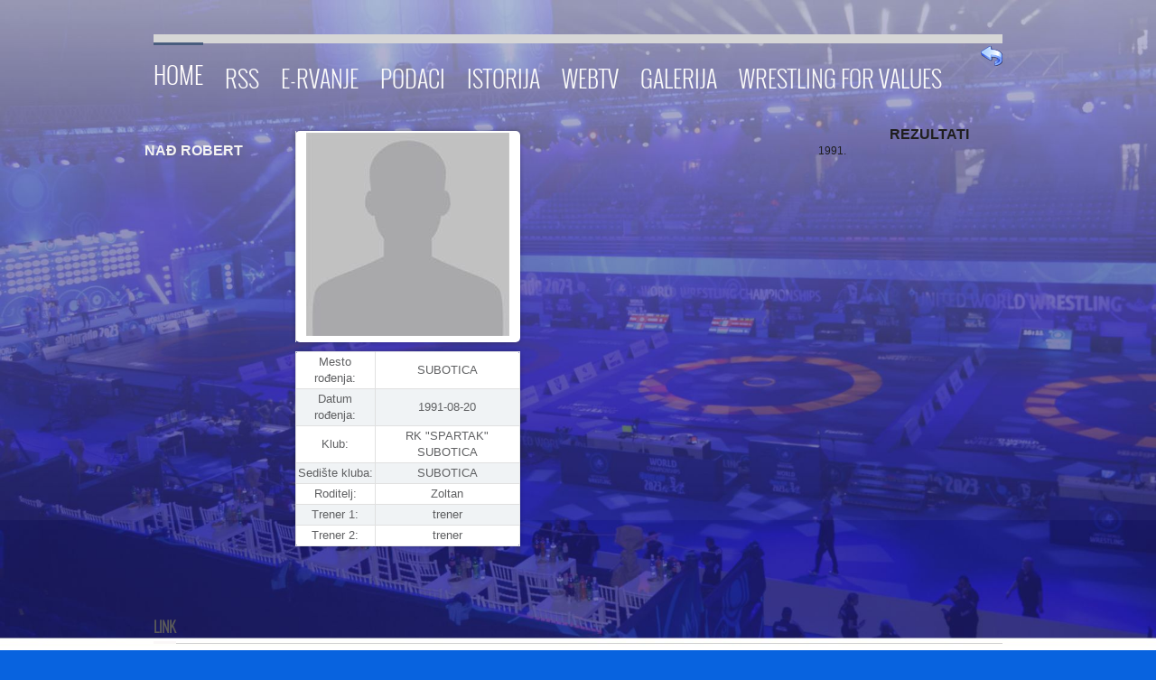

--- FILE ---
content_type: text/html; charset=UTF-8
request_url: https://wrestling-serbia.org.rs/wrestler_det.php?rb=605
body_size: 3218
content:
 					
    <!DOCTYPE html>
<!--[if lt IE 7 ]> <html  class="ie6"> <![endif]-->
<!--[if IE 7 ]>    <html  class="ie7"> <![endif]-->
<!--[if IE 8 ]>    <html  class="ie8"> <![endif]-->
<!--[if (gt IE 8)|!(IE)]><!--> <html> <!--<![endif]-->
 	<head>
		<title>Rvački savez Srbije - Wrestling Federation of Serbia</title>
		<meta charset=windows-1250 >
		<meta name="keywords" content=""> 
		<meta name="description" content=""> 
		<meta name="viewport" content="width=device-width, initial-scale=1, maximum-scale=1">
		<link rel="shortcut icon" href="favicon.ico">
<link rel="icon" href="css/images/wrest.ico" />
<!-- CSS begin -->
		
		<link rel="stylesheet" type="text/css" href="css/style.css" >
		<link rel="stylesheet" type="text/css" href="css/skeleton.css" >
        <link rel="stylesheet" type="text/css" href="css/style1.css" />
		<link rel="stylesheet" type="text/css" href="css/jquery.fancybox-1.3.4.css"  >
	
		<!--[if lte IE 8]><link rel="stylesheet" type="text/css" href="css/ie-warning.css" >
		<![endif]-->
		<!--[if lte IE 9]><link rel="stylesheet" type="text/css" media="screen" href="css/style-ie.css" />
		<![endif]-->
		<!--[if lte IE 8]><link rel="stylesheet" type="text/css" href="css/ei8fix.css" >
		<![endif]-->
		                <link rel="stylesheet" type="text/css" href="css/tv.css" >
		<!-- Flexslider CSS -->
		<link rel="stylesheet" type="text/css" href="css/flexslider.css" >

<!-- CSS end -->

<!-- JS begin -->

		<script type="text/javascript" src="js/jquery-1.8.3.min.js"></script>
		<script type="text/javascript" src="js/jquery.easing.1.3.js"></script>
		<script type="text/javascript" src="js/superfish.js"></script>
		<script type="text/javascript" src="js/jquery-ui.min.js"></script>
				<!-- Flexslider js -->
		<script type="text/javascript" src="js/jquery.flexslider.js"></script>
		<script type="text/javascript" src="js/flex-slider.js"></script>
		
		<script type="text/javascript" src="js/jquery.mousewheel.js"></script>
		<!-- end Flexslider js -->
		
		<script type="text/javascript" src="js/jquery.jcarousel.js"></script>
		<script type="text/javascript" src="js/jquery.fancybox-1.3.4.pack.js"></script>
		<script type="text/javascript" src="js/jQuery.BlackAndWhite.min.js"></script>
		<script type="text/javascript" src="js/jquery.tweet.js"></script>
		<script type="text/javascript" src="js/jquery.validate.min.js"></script>
		<script type="text/javascript" src="js/jflickrfeed.min.js"></script>
		<script type="text/javascript" src="js/jquery.quicksand.js"></script>
		<script type="text/javascript" src="js/main.js"></script>
		
		<script type="text/javascript" src="js/styler.js"></script>
		<script type="text/javascript" src="js/postavi.js"></script>

		<!--[if lt IE 9]>
			<script src="http://html5shim.googlecode.com/svn/trunk/html5.js"></script>
		<![endif]-->

<!-- JS end -->

	</head>
	
					
﻿ 
	
	<body  >
<style>
#myBtn {
  display: none;
  position: fixed;
  bottom: 20px;
  right: 30px;
  z-index: 99;
  border: none;
  outline: none;
  background-color: red;
  color: white;
  cursor: pointer;
  padding: 15px;
  border-radius: 10px;
}

#myBtn:hover {
  background-color: #555;
}
</style>	



	
<button onclick="topFunction()" id="myBtn" title="Go to top">Top</button>


<script>
// When the user scrolls down 20px from the top of the document, show the button
window.onscroll = function() {scrollFunction()};

function scrollFunction() {
    if (document.body.scrollTop > 20 || document.documentElement.scrollTop > 20) {
        document.getElementById("myBtn").style.display = "block";
    } else {
        document.getElementById("myBtn").style.display = "none";
    }
}

// When the user clicks on the button, scroll to the top of the document
function topFunction() {
    document.body.scrollTop = 0;
    document.documentElement.scrollTop = 0;
}
</script>

<!-- HEADER -->
		<header id="header">
			<div class="container clearfix">
				<div class="sixteen columns nav-border">
    
    <!-- TOP MENU -->
					<nav id="main-nav">
						<ul class="sf-menu">
							<li class="current"><a href="index.php">Home</a>
								
							</li>
							<li><a href="">RSS</a>
								<ul>
								
									<li><a href="rss02.php">Rukovodstvo</a></li>
									<li><a href="rss03.php">Komisije</a></li>
									<li><a href="rss04.php">Dokumenti</a></li>
									<li><a href="rss05.php">Obrasci</a></li>										
									<li><a href="contact.php">Contact</a></li>

								</ul>
							</li>
							<li ><a href="https://rvs.cluborganiser.app/">E-RVANJE</a>
								
							</li>
	
						<li><a href="" >Podaci</span></a>
		            		<ul>
								<li><a href="klubovi.php" title="Adress">Klubovi</a></li>
								<li><a href="wrestlers.php" title="Rvači">Rvači</a></li>
								<li><a href="results.php" title="">Rezultati</a></li>
								<li><a href="https://www.coach-table.wrestling-serbia.org.rs" title="">E-TRENER</a></li>
								<li><a href="sudije.php" >Sudije</a></li>
								<li><a href="delegati.php" title="">Delegati</a></li>
							</ul>
						</li>

							<li><a href="">Istorija</a>
								<ul>
									<li><a href="">Istorija Srpskog Rvanja</a>
										<ul>
											<li><a href="history/pregled1.pdf">Pregled rezultata - seniori</a></li>
											<li><a href="history/pregled1m.pdf">Pregled rezultata - mlađi uzrasti</a></li>
											<li><a href="history/pregled2.pdf">Pregled rezultat po decenijama</a></li>
											<li><a href="history/pregled3.pdf">Pregled rezultata po generacijama</a></li>
										</ul>		
									</li>							
									<li><a href="drzavna.html">Drzavna prvenstva 1924-2008.</a></li>
									<li><a href="drzavna2.php">Rezultati 2000-2018.</a></li>
									<li><a href="history/veterani.pdf">Rezultati veterani</a></li>
									<li><a href="history/orden.pdf">Odlikovanja RSS</a></li>
								</ul>
							</li>

					<li><a href="" >WebTV</span></a>
            		<ul>
            	    	<li><a href="https://www.youtube.com/@WrestlingSerbiaLive" title="">Live prenos </a></li>
						<li><a href="webtv_02.php" title="">Razgovori </a></li>
						<li><a href="webtv_04.php" title="">Borbe </a></li>
						<li><a href="webtv_01.php" title="">U čeličnom zagrljaju 2016 </a></li>
						<li><a href="webtv_05.php" title="">Seminari </a></li>
						<li><a href="webtv_06.php" title="">Zagreb open 2018 </a></li>
					</ul>
					</li>
										<li><a href="gallery2/index.php" title="">Galerija</span></a>
    					</li>
										<li><a href="news/news1114.pdf" title="">Wrestling for Values</span></a>
    					</li>
                </ul>
				</nav>
				<a href="javascript: history.go(-1)"><img border="0" alt="BACK" src="images/icons/back_button.png" width="24" height="27" align="right" ></a>&nbsp;&nbsp;
								</div>
			</div>
		</header>


	

<!-- PAGE TITLE -->
<!DOCTYPE html>
<html>
<head>
<meta charset="utf-8">
<title>Wrestlers</title>
<link rel="stylesheet" href="css/style.css" />



<style>
* {
  box-sizing: border-box;
}

.row {
  margin-left:-5px;
  margin-right:-5px;
}
  
.column {
  float: left;
  width: 47%;
  padding: 5px;
}

/* Clearfix (clear floats) */
.row::after {
  content: "";
  clear: both;
  display: table;
}

table {
  border-collapse: collapse;
  border-spacing: 0;
  width: 100%;
  border: 0px solid #ddd;
}

th {
  text-align: center;
   color: white;
  padding: 10px;
  background-color: #2D465F;
  border: 1px solid #ddd;  
}

td {
  text-align: center;
  padding: 10px;
}

tr:nth-child(even) {
  background-color: #E0E0E0;
}
</style>
</head>
<body>
<div class="container m-bot-15 clearfix">



<!-- CONTENT -->








<h2><b><font face="Arial" size="3"> NAĐ ROBERT</font></b></h2>


<div class="row">
  <div class="column">
				<table border="0">
					<tr>
						<td>
						<p align="center"><img src="images/wrestler/wrestler-605.jpg" </p>
											
						</td>
					</tr>	
				</table>	
  </div>
  <div class="column">
				<table style = "border: 1px solid #E9EAEC"; >
					<tr>
						<td>Mesto rođenja:</td>
						<td>SUBOTICA</td>
					</tr>
					<tr>
						<td>Datum rođenja:</td>
						<td>1991-08-20</td>
					</tr>
					<tr>
						<td>Klub:</td>
						<td>RK "SPARTAK" SUBOTICA</td>
					</tr>
					<tr>
						<td>Sedište kluba:</td>
						<td>SUBOTICA</td>
					</tr>
					<tr>
						<td>Roditelj:</td>
						<td>Zoltan</td>
					</tr>
					<tr>
						<td>Trener 1:</td>
						<td>trener</td>
					</tr>
					<tr>
						<td>Trener 2:</td>
						<td>trener</td>
					</tr>

				</table>
  </div>
</div>



















    <br>1991.


<p style="text-align: center"><b><font face="Arial" size="3">REZULTATI</font></b></p>	
</div></div></div> 
     </div></div>
</div>
  		
<!-- LINKS -->
	<div class="container clearfix">
		<div class="sixteen columns m-bot-20">
			<div class="our-clients-caption-container">
				<div class="caption-main-container clearfix">
					<div class="caption-text-container">
						<span class="bold">LINK</span>
					</div>
				</div>
			</div>
		</div>
	</div>	
	
	<div class="container m-bot-35 clearfix">

	    	<ul class="our-clients-container clearfix" >
				<li class="content-container-white">
					<a href="https://uww.org/" target="_blank" title="United World Wrestling">
						<div class="bw-wrapper">
							<img src="images/logo1.png" alt="UWW" >
						</div>
					</a>
				</li>
				<li class="content-container-white">
					<a target="_blank" href="http://www.uww-eu.org/index.php?lang=en" title="UWW - Europe">
						<div class="bw-wrapper">
							<img src="images/logo2.png" alt="UWW Europe" >
						</div>
					</a>
				</li>
				<li class="content-container-white">
					<a target="_blank" href="http://www.mos.gov.rs" title="Ministry of Youth and Sport">
						<div class="bw-wrapper">
							<img src="images/logo3.png" alt="Ministry of Youth and Sport">
						</div>
					</a>
				</li>
				<li class="content-container-white">
					<a target="_blank" href="http://www.wrestling-vojvodina.org.rs/" title="Wrestling Federation of Vojvodina">
						<div class="bw-wrapper">
							<img src="images/logo4.png" alt="Wrestling Federation of Vojvodina" >
						</div>
					</a>
				</li>
				<li class="content-container-white">
					<a target="_blank" href="http://www.oks.org.rs/" title="Olympic Committee of Serbia">
						<div class="bw-wrapper">
							<img src="images/logo7.png" alt="Olympic Committee of Serbia" >
						</div>
					</a>
				</li>
				<li class="content-container-white">
					<a target="_blank" href="https://sportskisavezsrbije.rs/" title="Serbian Sport Federation">
						<div class="bw-wrapper">
							<img src="images/logo8.png" alt="Serbian Sport Federation" >
						</div>
					</a>
				</li>
				<li class="content-container-white">
					<a target="_blank" href="http://www.adas.org.rs" title="Anti-doping Agency of  Serbia">
						<div class="bw-wrapper">
							<img src="images/logo9.png" alt="Anti-doping Agency of  Serbia" >
						</div>
					</a>
				</li>
				<li class="content-container-white">
					<a target="_blank" href="https://unitedworldwrestling.org/database" title="Wrestling Database">
						<div class="bw-wrapper">
							<img src="images/logo1.png" alt="Wrestling Database" >
						</div>
					</a>
				</li>
				</ul>
            <br>
	</div>

<!-- FOOTER -->
	<footer>
			<div class="footer-content-bg">
				<a class="scrollup" href="#">Go To Top</a>

				<div class="eight columns center-text">
					Copyright &copy;&nbsp;<span id="copyright"> </span>&nbsp;  sleepwalker<br> 
					<br>
				</div>
			
			</div>
	</footer>	
	</body>
</html>

					
    </body>
    </html>

--- FILE ---
content_type: application/javascript
request_url: https://wrestling-serbia.org.rs/js/main.js
body_size: 3222
content:
var $ = jQuery.noConflict();



//TOGGLE-------------------------------------------------------
$(document).ready(function () {
	
	$('#toggle-view li').click(function () {

		var text = $(this).children('div.panel');

		if (text.is(':hidden')) {
			text.slideDown('10');
			$(this).children('.ui-accordion-header').addClass('ui-accordion-header-active');		
		} else {
			text.slideUp('10');
			$(this).children('.ui-accordion-header').removeClass('ui-accordion-header-active');		
		}

	});

});

//ACCORDION-----------------------------------------------------
$(document).ready(function() {
    $("#accordion").accordion({
	  autoHeight: false,
	   /*icons: { "header": "plus", "headerSelected": "minus" }*/
	});
});



//DROPDOWN MENU--------------------------------------------------
$(document).ready(function(){
				$('ul.sf-menu').superfish({
				autoArrows:  false,
				dropShadows: false
				});
			});
			
//ADAPTIVE MENU--------------------------------------------------
$(document).ready(function(){
	// add select 
	$('<select />').appendTo('nav#main-nav');

	//add options to select
	$('<option />', {
		'selected': 'selected',
		'value' : '',
		'text': 'Podaci o RSS'
	}).appendTo('nav select');

	$('nav#main-nav ul li a').each(function(){
		var target = $(this);

		$('<option />', {
			'value' : target.attr('href'),
			'text': target.text()
		}).appendTo('nav#main-nav select');

	});

	//  onclicking 
	$('nav#main-nav select').on('change',function(){
		window.location = $(this).find('option:selected').val();
	});
});

//FANCYBOX-------------------------------------------------------
$(document).ready(function() {

	$(".lightbox").live("mousedown", function()
		{ 
            $(this).fancybox(
			{ 
				'titleShow'		: false,
				'overlayShow'	: false,
				'transitionIn'	: 'elastic',
				'transitionOut'	: 'elastic'
			});	
		});
	$("a.iframe").fancybox(

	  { 
		'titleShow'		: true,
		'autoDimensions'    : true, 
		'width'				: 800,
		'height'			: 450,
        'autoScale'     	: true,
		'type'				: 'iframe'

		});	
	
});

//PORTFOLIO FILTER
$(document).ready(function(){
	
	// Clone portfolio items to get a second collection for Quicksand plugin
	var $portfolioClone = $("#portfolio").clone();
	
	// Attempt to call Quicksand on every click event handler
	$("#filter a").click(function(e){
		
		$("#filter li").removeClass("current");	
		
		// Get the class attribute value of the clicked link
		var $filterClass = $(this).parent().attr("class");

		if ( $filterClass == "all" ) {
			var $filteredPortfolio = $portfolioClone.find("li");
		} else {
			var $filteredPortfolio = $portfolioClone.find("li[data-type~=" + $filterClass + "]");
		}
		
		// Call quicksand
		$("#portfolio").quicksand( $filteredPortfolio, { 
			duration: 800, 
			easing: 'swing' 
		});


		$(this).parent().addClass("current");

	})
});	

//CONTENT TABS---------------------------------------------------
$(document).ready(function() {

		var $tabsNav    = $('.tabs-nav'),
			$tabsNavLis = $tabsNav.children('li'),
			$tabContent = $('.tab-content');

		$tabsNav.each(function() {
			var $this = $(this);

			$this.next().children('.tab-content').stop(true,true).hide()
												 .first().show();

			$this.children('li').first().addClass('active').stop(true,true).show();
		});

		$tabsNavLis.on('click', function(e) {
			var $this = $(this);

			$this.siblings().removeClass('active').end()
				 .addClass('active');
			
			$this.parent().next().children('.tab-content').stop(true,true).hide()
														  .siblings( $this.find('a').attr('href') ).fadeIn();

			e.preventDefault();
		});

});

//FLICKR FEED 
$(document).ready(function() {		
	$('#flickrfeed').jflickrfeed({
		limit: 6,
		qstrings: {
			id: '91212552@N07'
		},
		itemTemplate:
		'<li>' +
			'<a class="lightbox" rel="colorbox" href="{{image}}" title="{{title}}">' +
				'<img src="{{image_s}}" alt="{{title}}" />' +
			'</a>' +
		'</li>'
	}, function(data) {
			$(".lightbox").fancybox({
			'overlayShow'	: false,
			'transitionIn'	: 'elastic',
			'transitionOut'	: 'elastic'
		});
	});
});	

//FORM VALIDATION JAVASCRIPT----------------------------------------------------
$(document).ready(function() {
	$('form#contact-form').submit(function() {
		$('form#contact-form .styled-box.iconed-box.error').remove();
		var hasError = false;
		$('.requiredField').each(function() {
			if(jQuery.trim($(this).val()) == '') {
            	var labelText = $(this).prev('label').text();
            	$(this).parent().append('<div class="styled-box iconed-box error">You forgot to enter your '+labelText+'</div>');
            	$(this).addClass('inputError');
            	hasError = true;
            } else if($(this).hasClass('email')) {
            	var emailReg = /^([\w-\.]+@([\w-]+\.)+[\w-]{2,4})?$/;
            	if(!emailReg.test(jQuery.trim($(this).val()))) {
            		var labelText = $(this).prev('label').text();
            		$(this).parent().append('<div class="styled-box iconed-box error">You entered an invalid '+labelText+'</div>');
            		$(this).addClass('inputError');
            		hasError = true;
            	}
            }
		});
		if(!hasError) {
			$('form#contact-form input.submit').fadeOut('normal', function() {
				$(this).parent().append('');
			});
			var formInput = $(this).serialize();
			$.post($(this).attr('action'),formInput, function(data){
				$('form#contact-form').slideUp("fast", function() {
					$(this).before('<p class="styled-box iconed-box success">Your email was successfully sent. We will contact you as soon as possible.</p>');
				});
			});
		}

		return false;

	});
});

//SCROLL TO TOP----------------------------------------------------
$(document).ready(function(){
	
	$('.scrollup').click(function () {
					$('body,html').animate({
						scrollTop: 0
					}, 600);
					return false;
				});
				
});

//TWITTER FEED----------------------------------------------------
$(document).ready(function() {
    $(".tweet").tweet({
        username: "envato",
        count: 3,
        loading_text: "loading tweets..."
    });
});

//BLACK & WHITE HOVER EFFECT--------------------------------------
$(window).load(function(){
    $('.bw-wrapper').BlackAndWhite({
        hoverEffect : true, // default true
        speed: { //this property could also be just speed: value for both fadeIn and fadeOut
            fadeIn: 200, // 200ms for fadeIn animations
            fadeOut: 300 // 800ms for fadeOut animations
        }
    });
});	

//CAROUSEL--------------------------------------------------------

(function($){
	$(document).ready(function(){

// Add classes for other carousels
var $carousel = $('.latest-work-jc, .latest-posts-jc, .testimonials-jc');

var scrollCount;

function adjustScrollCount() {
	if( $(window).width() < 768 ) {
		scrollCount = 1;
	} else {
		scrollCount = 1;
	}

}

function adjustCarouselHeight() {

	$carousel.each(function() {
		var $this    = $(this);
		var maxHeight = -1;
		$this.find('li').each(function() {
			maxHeight = maxHeight > $(this).height() ? maxHeight : $(this).height();
		});
		$this.height(maxHeight);
	});
}
function initCarousel() {
	adjustCarouselHeight();
	adjustScrollCount();
	var i = 0;
	var g = {};
	$carousel.each(function() {
		i++;

		var $this = $(this);
		g[i] = $this.jcarousel({
			animation           : 500,
			scroll              : scrollCount,
			wrap: 'circular'
		});
		$this.jcarousel('scroll', 0);
		 $this.prev().find('.jcarousel-prev').bind('active.jcarouselcontrol', function() {
			$(this).addClass('active');
		}).bind('inactive.jcarouselcontrol', function() {
			$(this).removeClass('active');
		}).jcarouselControl({
			target: '-='+scrollCount,
			carousel: g[i]
		});

		$this.prev().find('.jcarousel-next').bind('active.jcarouselcontrol', function() {
			$(this).addClass('active');
		}).bind('inactive.jcarouselcontrol', function() {
			$(this).removeClass('active');
		}).jcarouselControl({
			target: '+='+scrollCount,
			carousel: g[i]
		});

		$this.touchwipe({
		wipeLeft: function() {
			$this.jcarousel('scroll','+='+scrollCount);
		},
		wipeRight: function() {
			$this.jcarousel('scroll','-='+scrollCount);
		}
	});

	});
}
$(window).load(function(){
	initCarousel();
});

$(window).resize(function () {
	$carousel.each(function() {
		var $this = $(this);
		$this.jcarousel('destroy');
	});
	initCarousel();
});


});

})(this.jQuery);

/**
 * jQuery Plugin to obtain touch gestures from iPhone, iPod Touch and iPad, should also work with Android mobile phones (not tested yet!)
 * Common usage: wipe images (left and right to show the previous or next image)
 *
 * @author Andreas Waltl, netCU Internetagentur (http://www.netcu.de)
 * @version 1.1.1 (9th December 2010) - fix bug (older IE's had problems)
 * @version 1.1 (1st September 2010) - support wipe up and wipe down
 * @version 1.0 (15th July 2010)
 */
(function($){$.fn.touchwipe=function(settings){var config={min_move_x:20,min_move_y:20,wipeLeft:function(){},wipeRight:function(){},wipeUp:function(){},wipeDown:function(){},preventDefaultEvents:true};if(settings)$.extend(config,settings);this.each(function(){var startX;var startY;var isMoving=false;function cancelTouch(){this.removeEventListener('touchmove',onTouchMove);startX=null;isMoving=false}function onTouchMove(e){if(config.preventDefaultEvents){e.preventDefault()}if(isMoving){var x=e.touches[0].pageX;var y=e.touches[0].pageY;var dx=startX-x;var dy=startY-y;if(Math.abs(dx)>=config.min_move_x){cancelTouch();if(dx>0){config.wipeLeft()}else{config.wipeRight()}}else if(Math.abs(dy)>=config.min_move_y){cancelTouch();if(dy>0){config.wipeDown()}else{config.wipeUp()}}}}function onTouchStart(e){if(e.touches.length==1){startX=e.touches[0].pageX;startY=e.touches[0].pageY;isMoving=true;this.addEventListener('touchmove',onTouchMove,false)}}if('ontouchstart'in document.documentElement){this.addEventListener('touchstart',onTouchStart,false)}});return this}})(jQuery);